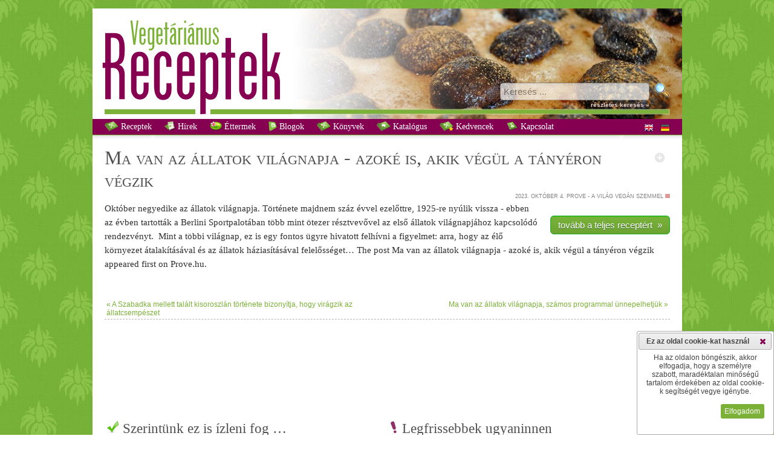

--- FILE ---
content_type: text/html
request_url: http://vegetarianusreceptek.hu/recept/ma-van-az-allatok-vilagnapja-azoke-is-akik-vegul-a-tanyeron-vegzik/44900.html
body_size: 31538
content:
<!DOCTYPE html><html xmlns="http://www.w3.org/1999/xhtml"  xmlns:og="http://ogp.me/ns#" xmlns:fb="http://www.facebook.com/2008/fbml">
<head>
<!-- Google tag (gtag.js) -->
<script async src="https://www.googletagmanager.com/gtag/js?id=G-W7CGPD370G"></script>
<script>
  window.dataLayer = window.dataLayer || [];
  function gtag(){dataLayer.push(arguments);}
  gtag('js', new Date());

  gtag('config', 'G-W7CGPD370G');
    
    gtag('consent', 'default', {
  'ad_storage': 'denied',
  'ad_user_data': 'denied',
  'ad_personalization': 'denied',
  'analytics_storage': 'denied'
  });
    
function allConsentGranted() {
  gtag('consent', 'update', {
    'ad_user_data': 'granted',
    'ad_personalization': 'granted',
    'ad_storage': 'granted',
    'analytics_storage': 'granted'
  });
}
</script>
<title>Ma van az állatok világnapja - azoké is, akik végül a tányéron végzik recept vegetáriánus</title>

<meta http-equiv="content-type" content="text/html;charset=iso-8859-2"/>
<!--meta http-equiv="content-type" content="text/html;charset=UTF-8"/-->
<meta http-equiv="Content-Language" content="hu"/>
<link href="/css/style.css" type="text/css" rel="stylesheet"/>
<link href="/css/print.css" type="text/css" rel="stylesheet" media="print"/>
<link href="/css/responsive_style.css" type="text/css" rel="stylesheet"/><script type="text/javascript" src="/classes/Ajax/ajax.js"></script>
<script type="text/javascript" src="/js/scripts.js"></script>
<script type="text/javascript" src="/js/menu.js"></script>

<meta name="keywords" content="házi, recept, receptek, vega, vegetáriánus" lang="hu"/>
<meta name="description" content="ma van az állatok világnapja - azoké is, akik végül a tányéron végzik recept vegetáriánus a húsmentes gasztronómia világából" lang="hu"/>

<link title="A Szabadka mellett talált kisoroszlán története bizonyítja, hogy virágzik az állatcsempészet" rel="prev" href="/recept/a-szabadka-mellett-talalt-kisoroszlan-tortenete-bizonyitja-hogy-viragzik-az-allatcsempeszet/44899.html" />
<link title="Ma van az állatok világnapja, számos programmal ünnepelhetjük" rel="next" href="/recept/ma-van-az-allatok-vilagnapja-szamos-programmal-unnepelhetjuk/44901.html" />
<!-- meta property="fb:page_id" content="184858431615645" /-->
<meta property="fb:app_id" content="940165292661588" />
<meta property="fb:admins" content="100000951600661" />

<meta name="author" content="Prove - a világ vegán szemmel" />
<meta property="og:title" content="Ma van az állatok világnapja - azoké is, akik végül a tányéron végzik recept vegetáriánus" />
<meta property="og:description" content="ma van az állatok világnapja - azoké is, akik végül a tányéron végzik recept vegetáriánus a húsmentes gasztronómia világából" />

<meta property="og:image" content="http://vegetarianusreceptek.hu/images/vegetarianus_receptek_q.jpg" />

<meta property="og:type" content="website" />
<meta property="og:url" content="http://vegetarianusreceptek.hu/recept/ma-van-az-allatok-vilagnapja-azoke-is-akik-vegul-a-tanyeron-vegzik/44900.html" />
<link rel="search" type="application/opensearchdescription+xml" href="/opensearch" title="vegetáriánusreceptek.hu kereső" />
<link rel="canonical" href="http://vegetarianusreceptek.hu/recept/ma-van-az-allatok-vilagnapja-azoke-is-akik-vegul-a-tanyeron-vegzik/44900.html" />
<link rel="sitemap" type="text/plain" title="Sitemap" href="/sitemap.txt" />
<link rel="alternate" type="application/rss+xml" href="http://vegetarianusreceptek.hu/feed">
<meta name="audience" content="all"/>
<meta name="rating" content="all"/>
<meta name="robots" content="index,follow"/>
<meta name="googlebot" content="index,follow"/>
<meta name="msnbot" content="index,follow"/>

	<script src="http://ajax.googleapis.com/ajax/libs/jquery/1.7/jquery.min.js" type="text/javascript"></script>

<script src="/classes/fancybox/lib/jquery.mousewheel-3.0.6.pack.js" type="text/javascript"></script>
<link rel="stylesheet" href="/classes/fancybox/source/jquery.fancybox.css?v=2.0.4" type="text/css" media="screen" />
<script src="/classes/fancybox/source/jquery.fancybox.pack.js?v=2.0.4" type="text/javascript"></script>
<link rel="stylesheet" href="/classes/fancybox/source/helpers/jquery.fancybox-buttons.css?v=2.0.4" type="text/css" media="screen" />
<script src="/classes/fancybox/source/helpers/jquery.fancybox-buttons.js?v=2.0.4" type="text/javascript"></script>
<link rel="stylesheet" href="/classes/fancybox/source/helpers/jquery.fancybox-thumbs.css?v=2.0.4" type="text/css" media="screen" />
<script src="/classes/fancybox/source/helpers/jquery.fancybox-thumbs.js?v=2.0.4" type="text/javascript"></script>
<script src="/classes/fancybox_init.js" type="text/javascript"></script>

<!--[if lt IE 7.]>
<script defer type="text/javascript" src="/js/pngfix.js"></script>
<![endif]-->

<script type="text/javascript" src="/classes/jQuery/js/jquery-ui-1.8.16.custom.min.js"></script>

<link type="text/css" href="/classes/jQuery/css/smoothness/jquery-ui-1.8.20.custom.css" rel="stylesheet"/>
<link type="text/css" href="/classes/jQuery/js/addons/jquery-ui.mproject.css" rel="stylesheet"/>
</head>
<body>
<div id="fb-root"></div>
<script>(function(d, s, id) {
  var js, fjs = d.getElementsByTagName(s)[0];
  if (d.getElementById(id)) return;
  js = d.createElement(s); js.id = id;
  js.src = "//connect.facebook.net/hu_HU/sdk.js#xfbml=1&appId=940165292661588&version=v2.0";
  fjs.parentNode.insertBefore(js, fjs);
}(document, 'script', 'facebook-jssdk'));</script>

<span class="noresp">Ma van az állatok világnapja - azoké is, akik végül a tányéron végzik recept vegetáriánus</span>

<div id="wrapper">
<center>


 <div id="content">
  <div id="header" style=" background: url(/images/header_bg26.jpg) scroll white repeat-x;">
   <div id="logos">
    <img id="logo" src="/images/vegetarianus_receptek.jpg" alt="Vegetáriánus receptek" title="Vegetáriánus receptek"/>
   </div>

   <div id="kereses">
    <form method="get" action="/">
	<input class="bevitel" style="vertical-align:super;border:1px solid red margin:0px;height:24px;width:238px" type="text" name="recept" id="recept" placeholder="Keresés ..." value=""/>
        <input style="margin-left:5px;" type="image" src="/images/search.png" alt="Keresés" title="Keresés"/><br/>
	<a href="/reszletes_kereses" title="részletes keresés &#187;">részletes keresés &#187;</a>
	<input type="hidden" name="page" value="receptek"/>
    </form>
   </div>
  </div>

<div id="menu">
<ul id="nav">
   <li class="top"><a title=" Receptek" href="/?page=receptek"><img src="/images/recipes16.png" style="vertical-align:text-bottom;" alt=""/> Receptek</a>


  </li>
    <li class="top"><a title=" Hírek" href="/?page=hirek"><img src="/images/hirlevel16.png" style="vertical-align:text-bottom;" alt=""/> Hírek</a>


  </li>
    <li class="top"><a title=" Éttermek" href="/?page=vegetarianus-etterem"><img src="/images/restaurant16.png" style="vertical-align:text-bottom;" alt=""/> Éttermek</a>


  </li>
    <li class="top"><a title=" Blogok" href="/?page=vegetarianus-blog"><img src="/images/blog16.png" style="vertical-align:text-bottom;" alt=""/> Blogok</a>


  </li>
    <li class="top"><a title=" Könyvek" href="/?page=vegetarianus-konyvek"><img src="/images/recipes16.png" style="vertical-align:text-bottom;" alt=""/> Könyvek</a>


  </li>
    <li class="top noresp"><a title=" Katalógus" href="/?page=katalogus"><img src="/images/katalogus16.png" style="vertical-align:text-bottom;" alt=""/> Katalógus</a>


  </li>
    <li class="top noresp"><a title=" Kedvencek" href="/?page=receptek&amp;kedvenc_receptek"><img src="/images/favourite16.png" style="vertical-align:text-bottom;" alt=""/> Kedvencek</a>


  </li>
    <li class="top"><a title=" Kapcsolat" href="/?page=kapcsolat"><img src="/images/contact16.png" style="vertical-align:text-bottom;" alt=""/> Kapcsolat</a>


  </li>
  
</ul>

<span style="float:right; margin-right:20px; margin-top:7px;">
<!--a rel="nofollow" href="/?len=0"><img style="border:none" alt="en" title="angol nyelv kikapcsolása" src="/images/en1.png" onmouseover="this.src='/images/en0.png'" onmouseout="this.src='/images/en1.png'"/></a><a rel="nofollow" style="margin-left:8px;" href="/?lde=0"><img style="border:none;" alt="de" title="német nyelv kikapcsolása" src="/images/de1.png" onmouseover="this.src='/images/de0.png'" onmouseout="this.src='/images/de1.png'"/></a-->
<a href="http://vegetarian-minutes.com/?len=1" target="_blank"><img style="border:none" alt="Vegetarian Minutes - English Version" title="Vegetarian Minutes - English Version" src="/images/en.png"  ta/></a>
<a style="margin-left:8px;" href="http://vegetarian-minutes.com/?lde=1" target="_blank"><img style="border:none;" alt="Vegetarian Minutes - Deutsche Version" title="Vegetarian Minutes - Deutsche Version" src="/images/de.png" /></a>
</span>
</div>

   <div id="kereses2">
    <form method="get" action="/">
	<input class="bevitel" style="vertical-align:super;border:1px solid red margin:0px;height:24px;width:238px" type="text" name="recept" id="recept" placeholder="Keresés ..." value=""/>
        <input style="margin-left:5px;" type="image" src="/images/search.png" alt="Keresés" title="Keresés"/>
	  <input type="hidden" name="page" value="receptek"/>
    </form>
   </div>


  <div id="main">
  <div style="margin:20px;width:935px" id="receptmain_div">

<div class="addthis_toolbox addthis_default_style" style="float:right;margin-top:10px;margin-right:-6px;margin-left:15px;">
<a class="addthis_button_facebook"></a>
<a class="addthis_button_twitter"></a>
<!--a class="addthis_button_google_plusone" g:plusone:size="small" g:plusone:count="false"></a-->
<a class="addthis_button_linkedin"></a>
<a class="addthis_button_email"></a>
<a class="addthis_button_print"></a>
</div>
<span style="margin-top:10px;margin-left:10px;cursor:pointer;float:right" id="folder_44900"><img onclick="folderRefresh(44900)" src="/images/folder0.png"  onmouseover="this.src='/images/folder0_mo.png'" onmouseout="this.src='/images/folder0.png'" title="Felveszem kedvenc receptjeim közé" alt=""/></span>
	<script type="text/javascript" src="http://s7.addthis.com/js/250/addthis_widget.js#pubid=xa-4e9bfb0d6b51284e"></script>

  <h1 style="margin:0px;">Ma van az állatok világnapja - azoké is, akik végül a tányéron végzik</h1><p class="hirdatum"><span title="2023. október 4. 05:10">2023. október 4.</span>&nbsp;Prove - a világ vegán szemmel&nbsp;<a href="/receptek/prove-a-vilag-vegan-szemmel/139.html"><img src="/images/wwws.png" class="kism" title="Prove - a világ vegán szemmel" alt=""/></a></p><p class="hirszovegfh " id="receptmain" style="text-align:left!important;">
  

  <span id="preview" style="margin-left:20px;display:block;float:right;"><!--iframe scrolling="no" style="border:1px solid #B3B3B3;margin-left:auto;margin-right:auto;width:240px;height:160px;margin-bottom:28px" src="/thumbnail.php?kod=44900&amp;link=/clickcounter.php?data=44900%26Ma+van+az+%E1llatok+vil%E1gnapja+-+azok%E9+is%2C+akik+v%E9g%FCl+a+t%E1ny%E9ron+v%E9gzik&amp;piclink=https://prove.hu/allatok-vilagnapja-2023/&amp;cim=Ma van az állatok világnapja - azoké is, akik végül a tányéron végzik" class="noresp"></iframe-->
  <br class="noresp"/><a href="/clickcounter.php?data=44900%26Ma+van+az+%E1llatok+vil%E1gnapja+-+azok%E9+is%2C+akik+v%E9g%FCl+a+t%E1ny%E9ron+v%E9gzik" target="_blank" class="greenButton" >tovább a teljes receptért &nbsp;&#187;</a>  </span>

  
  Október negyedike az állatok világnapja. Története majdnem száz évvel ezelőttre, 1925-re nyúlik vissza - ebben az évben tartották a Berlini Sportpalotában több mint ötezer résztvevővel az első állatok világnapjához kapcsolódó rendezvényt.  Mint a többi világnap, ez is egy fontos ügyre hivatott felhívni a figyelmet: arra, hogy az <a href="/recept/%E9l%F5">élő</a> környezet átalakításával és az állatok <a href="/recept/h%E1zi">házi</a>asításával felelősséget&#8230;
The post Ma van az állatok világnapja - azoké is, akik végül a tányéron végzik appeared first on Prove.hu.  </p>
  <p class="hirszovegfh" style="line-height:1.5em;text-align:right!important;border-bottom: 0px #B3B3B3 dashed;padding-bottom:1em">
  </p>





<table style="width:100%;border:collapse;">
	<tr>
		<td style="width:50%; vertical-align: top; text-align: left"><a title="A Szabadka mellett talált kisoroszlán története bizonyítja, hogy virágzik az állatcsempészet" href="/recept/a-szabadka-mellett-talalt-kisoroszlan-tortenete-bizonyitja-hogy-viragzik-az-allatcsempeszet/44899.html">&#171;&nbsp;A Szabadka mellett talált kisoroszlán története bizonyítja, hogy virágzik az állatcsempészet</a></td>
		<td style="width:50%; vertical-align: top; text-align: right"><a title="Ma van az állatok világnapja, számos programmal ünnepelhetjük" href="/recept/ma-van-az-allatok-vilagnapja-szamos-programmal-unnepelhetjuk/44901.html">Ma van az állatok világnapja, számos programmal ünnepelhetjük&nbsp;&#187;</a></td>
	</tr>
</table>
<div id="google-ads-sub" style="text-align:center;width:100%;border-top:1px dashed #B3B3B3;padding-top:20px;">
<script type="text/javascript">

adUnit = document.getElementById("google-ads-sub");
adWidth = adUnit.offsetWidth;
google_ad_client = "ca-pub-7316539410955685";

if (adWidth >= 728) {
	google_ad_slot = "3936273426";
	google_ad_width = 728;
	google_ad_height = 90;
} else if (adWidth >= 468) {
	google_ad_slot = "5413006624";
	google_ad_width = 468;
	google_ad_height = 60;
} else if ( adWidth >= 336 ) {
	google_ad_slot = "9843206225";
	google_ad_width = 320;
	google_ad_height = 50;
} else if ( adWidth >= 300 ) {
	google_ad_slot = "2319939422";
	google_ad_width = 234;
	google_ad_height = 60;
}
</script>
<script type="text/javascript" src="http://pagead2.googlesyndication.com/pagead/show_ads.js"></script>
</div>

<table width="100%"><tr><td valign="top" width="50%">
<h2 style="margin:0px;"><br/><br/><img src="/images/ok.png" alt="" style="height:20px;vertical-align:baseline"/> Szerintünk ez is ízleni fog&nbsp;&#133;</h2><ul style="color:#505050;line-height:1.66em"><li><a href="/recept/oktober-4-e-az-allatok-vilagnapja-iden-is-boseges-a-programkinalat/46177.html">Október 4-e az állatok világnapja, idén is bőséges a programkínálat</a></li><li><a href="/recept/allati-jo-programok-kozul-valogathatsz-szombaton-az-allatok-vilagnapjan/47284.html">Állati jó programok közül válogathatsz szombaton, az állatok világnapján</a></li><li><a href="/recept/ma-van-az-allatok-vilagnapja-szamos-programmal-unnepelhetjuk/44901.html">Ma van az állatok világnapja, számos programmal ünnepelhetjük</a></li><li><a href="/recept/gonosznak-abrazolt-allatok-akik-valojaban-csodalatosak/45453.html">Gonosznak ábrázolt állatok, akik valójában csodálatosak</a></li><li><a href="/recept/tudosok-tevedtunk-az-allatok-az-emberekhez-hasonloan-tudatos-lenyek/45805.html">Tudósok: tévedtünk, az állatok az emberekhez hasonlóan tudatos lények</a></li></ul></td><td valign="top" width="50%">
<h2 style="margin:0px;"><br/><br/><img src="/images/new.png" alt="" style="height:20px;width:16px;vertical-align:baseline"/> Legfrissebbek ugyaninnen</h2><ul style="color:#505050;line-height:1.66em"><li><a href="/recept/mi-a-tudatos-elet-ara-es-ajandeka-itt-van-karalyos-gabor-a-vegan-hegylako-oszinte-vallomasa/47572.html">Mi a tudatos élet ára és ajándéka? Itt van Karalyos Gábor, a Vegán Hegylakó őszinte vallomása</a></li><li><a href="/recept/elavult-formaban-idejetmult-iranyelvek-igy-tenne-egeszsegesse-az-amerikaiakat-a-trump-kabinet/47573.html">Elavult formában idejétmúlt irányelvek - így tenné egészségessé az amerikaiakat a Trump-kabinet</a></li><li><a href="/recept/hiaba-nem-iszol-alkoholt-sok-magyar-masik-kedvence-is-napi-szinten-karosithatja-a-majat/47574.html">Hiába nem iszol alkoholt, sok magyar másik kedvence is napi szinten károsíthatja a májat</a></li><li><a href="/recept/egyhavi-vegan-mintaetrend-a-es-b-menuvel-veganuar-2026-3-het/47568.html">Egyhavi vegán mintaétrend ,,A és ,,B menüvel - Veganuár 2026 3. hét</a></li><li><a href="/recept/szaz-kilo-alatt-nincs-ferfi-veganok-akik-szetfeszitik-a-feherjemitoszt/47569.html">Száz kiló alatt nincs férfi? Vegánok, akik szétfeszítik a fehérjemítoszt</a></li></ul></td></tr></table>
</div>
  <div id="google-ads-main" style="text-align:center!important;width:100%;padding-top:20px;">
<script type="text/javascript">

adUnit = document.getElementById("google-ads-main");
adWidth = adUnit.offsetWidth;
google_ad_client = "ca-pub-7316539410955685";

if (adWidth >= 728) {
	google_ad_slot = "3936273426";
	google_ad_width = 728;
	google_ad_height = 90;
} else if (adWidth >= 468) {
	google_ad_slot = "5413006624";
	google_ad_width = 468;
	google_ad_height = 60;
} else if ( adWidth >= 336 ) {
	google_ad_slot = "9843206225";
	google_ad_width = 320;
	google_ad_height = 50;
} else if ( adWidth >= 300 ) {
	google_ad_slot = "2319939422";
	google_ad_width = 234;
	google_ad_height = 60;
}
</script>
<script type="text/javascript" src="http://pagead2.googlesyndication.com/pagead/show_ads.js"></script>
</div>

<div style="text-align:center!important;width:100%;padding-top:20px;">
	<iframe id="fblikeframe" src="http://www.facebook.com/widgets/like.php?href=http://www.facebook.com/vegetarianusreceptek" scrolling="no" frameborder="0" style="border:none;border-top:1px solid silver; width:450px; height:80px;margin-left:auto;margin-right:auto"></iframe>
</div>

  </div>


  <div id="footer">
   <table><tr>
   <td>

    <p style="color:white;font-style: italic">Vegetáriánus receptek, hírek a húsmentes gasztronómia világából; messze túl a rántott gomba, rántott karfiol, rántott sajt &#8222;szentháromságon&#8221; ... &#8211; nem csak vegetáriánusoknak.<br/><br/></p>

         <a title=" Receptek" class="fomenu georgia" href="/?page=receptek"> Receptek</a><br/>
         <a title=" Hírek" class="fomenu georgia" href="/?page=hirek"> Hírek</a><br/>
         <a title=" Éttermek" class="fomenu georgia" href="/?page=vegetarianus-etterem"> Éttermek</a><br/>
         <a title=" Blogok" class="fomenu georgia" href="/?page=vegetarianus-blog"> Blogok</a><br/>
         <a title=" Könyvek" class="fomenu georgia" href="/?page=vegetarianus-konyvek"> Könyvek</a><br/>
         <a title=" Katalógus" class="fomenu georgia" href="/?page=katalogus"> Katalógus</a><br/>
         <a title=" Kedvencek" class="fomenu georgia" href="/?page=receptek&amp;kedvenc_receptek"> Kedvencek</a><br/>
         <a title=" Kapcsolat" class="fomenu georgia" href="/?page=kapcsolat"> Kapcsolat</a><br/>
         <a title="Részletes keresés" class="fomenu georgia" href="/?page=reszletes_kereses">Részletes keresés</a><br/>
         <a title="Letöltések" class="fomenu georgia" href="/?page=letoltesek">Letöltések</a><br/>
         <a title="Jogi nyilatkozat" class="fomenu georgia" href="/?page=jogi-nyilatkozat">Jogi nyilatkozat</a><br/>
    
<div id="icons">
	<a href="http://vegetarianusreceptek.hu/feed" target="_blank"><img id="rss_link" src="/images/rss-icon_gs.png" onmouseover="this.src='/images/rss-icon.png'" onmouseout="this.src='/images/rss-icon_gs.png'" title="Iratkozzon fel RSS szolgáltatásunkra!" alt=""/></a>
	<img id="dialog_msg_link" src="/images/msg_gs.png" onmouseover="this.src='/images/msg.png'" onmouseout="this.src='/images/msg_gs.png'" title="Észrevétele van?" alt=""/>
	<img id="dialog_mod_link" src="/images/mod_gs.png" onmouseover="this.src='/images/mod.png'" onmouseout="this.src='/images/mod_gs.png'" title="Hiányol valamit?" alt=""/>
	<img id="dialog_err_link" src="/images/err_gs.png" onmouseover="this.src='/images/err.png'" onmouseout="this.src='/images/err_gs.png'" title="Hibát talált?" alt=""/>

   </div>

   <p><br/><br/><br/><br/><br/>Társoldalunk:<br/><br/>

   <a target="_blank" href="http://vegetarian-minutes.com" title="vegetarian-minutes.com"><img style="width:141px" border="0" alt="" src="/images/partner_vegetarian-minutes.jpg"/></a>
   </p>

   <p><br/>A honlapot készítette:<br/><br/>

   <a target="_blank" href="http://www.e-presence.hu" title="e-presence - honlaptervezés, alkalmazásfejlesztés"><img style="width:141px" border="0" alt="" src="/images/e-presence-media-group.jpg"/></a>
   </p>



   </td>

   <td class="noresp">
   <p>Források</p><ul>
        <li><a title="Vegetáriánus receptek" href="/receptek/vegetarianus-receptek/100.html" >Vegetáriánus receptek</a>
     <br/><br/>     </li>
          <li><a title="Hírek" href="/receptek/hirek/116.html" >Hírek</a>
     <br/><br/>     </li>
          <li><a title="A malac nem ebéd" href="/receptek/a-malac-nem-ebed/31.html" >A malac nem ebéd</a>
          </li>
          <li><a title="A vegán szépség" href="/receptek/a-vegan-szepseg/58.html" >A vegán szépség</a>
          </li>
          <li><a title="AUM Vega Blog" href="/receptek/aum-vega-blog/105.html" >AUM Vega Blog</a>
          </li>
          <li><a title="Beautilicious" href="/receptek/beautilicious/137.html" >Beautilicious</a>
          </li>
          <li><a title="BioBrigi" href="/receptek/biobrigi/29.html" >BioBrigi</a>
          </li>
          <li><a title="BioVilág" href="/receptek/biovilag/32.html" >BioVilág</a>
          </li>
          <li><a title="Csatni és Umeboshi: Jógakonyha" href="/receptek/csatni-es-umeboshi-jogakonyha/34.html" >Csatni és Umeboshi: Jógakonyha</a>
          </li>
          <li><a title="CsemetEledel" href="/receptek/csemeteledel/35.html" >CsemetEledel</a>
          </li>
          <li><a title="Cukor, bors, só" href="/receptek/cukor-bors-so/33.html" >Cukor, bors, só</a>
          </li>
          <li><a title="Dulmina tündérkonyhája" href="/receptek/dulmina-tunderkonyhaja/36.html" >Dulmina tündérkonyhája</a>
          </li>
          <li><a title="Életkert" href="/receptek/eletkert/102.html" >Életkert</a>
          </li>
          <li><a title="Élj harmóniában" href="/receptek/elj-harmoniaban/127.html" >Élj harmóniában</a>
          </li>
          <li><a title="Éltető ételek" href="/receptek/elteto-etelek/117.html" >Éltető ételek</a>
          </li>
          <li><a title="Eszemiszom &#8211; Jóga Magazin" href="/receptek/eszemiszom-joga-magazin/134.html" >Eszemiszom &#8211; Jóga Magazin</a>
          </li>
          <li><a title="Extraszűz" href="/receptek/extraszuz/37.html" >Extraszűz</a>
          </li>
          <li><a title="Fitt Nők" href="/receptek/fitt-nok/66.html" >Fitt Nők</a>
          </li>
          <li><a title="Fittanyuka" href="/receptek/fittanyuka/118.html" >Fittanyuka</a>
          </li>
          <li><a title="Fittanyuka Blog" href="/receptek/fittanyuka-blog/38.html" >Fittanyuka Blog</a>
          </li>
          <li><a title="Főzés nélkül finoman!" href="/receptek/fozes-nelkul-finoman-/39.html" >Főzés nélkül finoman!</a>
          </li>
          <li><a title="Gitta nyersétel blogja" href="/receptek/gitta-nyersetel-blogja/40.html" >Gitta nyersétel blogja</a>
          </li>
          <li><a title="Govinda Vegetáriánus konyhája" href="/receptek/govinda-vegetarianus-konyhaja/41.html" >Govinda Vegetáriánus konyhája</a>
          </li>
          <li><a title="Gréta konyhája" href="/receptek/greta-konyhaja/129.html" >Gréta konyhája</a>
          </li>
          <li><a title="Kedves Kedvenc Receptjeim" href="/receptek/kedves-kedvenc-receptjeim/42.html" >Kedves Kedvenc Receptjeim</a>
          </li>
          <li><a title="Kertkonyha" href="/receptek/kertkonyha/121.html" >Kertkonyha</a>
          </li>
          <li><a title="KryaSpirit-Vegalife" href="/receptek/kryaspirit-vegalife/114.html" >KryaSpirit-Vegalife</a>
          </li>
          <li><a title="La Cuisine d&#39;Adéle" href="/receptek/la-cuisine-dadele/43.html" >La Cuisine d&#39;Adéle</a>
          </li>
          <li><a title="La Veganista" href="/receptek/la-veganista/112.html" >La Veganista</a>
          </li>
          <li><a title="Legyen néktek eledelül..." href="/receptek/legyen-nektek-eledelul-/44.html" >Legyen néktek eledelül...</a>
          </li>
          <li><a title="Lét-tudatos konyha" href="/receptek/let-tudatos-konyha/45.html" >Lét-tudatos konyha</a>
          </li>
          <li><a title="Mentesreceptek" href="/receptek/mentesreceptek/60.html" >Mentesreceptek</a>
          </li>
          <li><a title="Mindennapi ételeink" href="/receptek/mindennapi-eteleink/46.html" >Mindennapi ételeink</a>
          </li>
          <li><a title="Mit főzzek holnap?" href="/receptek/mit-fozzek-holnap-/63.html" >Mit főzzek holnap?</a>
          </li>
          <li><a title="Napló étkeinkről, életünkről" href="/receptek/naplo-etkeinkrol-eletunkrol/61.html" >Napló étkeinkről, életünkről</a>
          </li>
          <li><a title="Nyers konyha" href="/receptek/nyers-konyha/47.html" >Nyers konyha</a>
          </li>
          <li><a title="Nyersétel akadémia" href="/receptek/nyersetel-akademia/113.html" >Nyersétel akadémia</a>
          </li>
          <li><a title="Prove - a világ vegán szemmel" href="/receptek/prove-a-vilag-vegan-szemmel/139.html" >Prove - a világ vegán szemmel</a>
          </li>
          <li><a title="Punk In The Kitchen" href="/receptek/punk-in-the-kitchen/48.html" >Punk In The Kitchen</a>
          </li>
          <li><a title="Répa Konyha" href="/receptek/repa-konyha/67.html" >Répa Konyha</a>
          </li>
          <li><a title="Rongybaba konyha" href="/receptek/rongybaba-konyha/49.html" >Rongybaba konyha</a>
          </li>
          <li><a title="Sose mondd, hogy soha" href="/receptek/sose-mondd-hogy-soha/128.html" >Sose mondd, hogy soha</a>
          </li>
          <li><a title="Szelíd életmódváltók" href="/receptek/szelid-eletmodvaltok/120.html" >Szelíd életmódváltók</a>
          </li>
          <li><a title="Vajaspánkó" href="/receptek/vajaspanko/51.html" >Vajaspánkó</a>
          </li>
          <li><a title="ve.ga" href="/receptek/ve-ga/52.html" >ve.ga</a>
          </li>
          <li><a title="Vegagyerek" href="/receptek/vegagyerek/53.html" >Vegagyerek</a>
          </li>
          <li><a title="Vegaléria" href="/receptek/vegaleria/103.html" >Vegaléria</a>
          </li>
          <li><a title="VegaLife" href="/receptek/vegalife/65.html" >VegaLife</a>
          </li>
          <li><a title="Vegán Anyu" href="/receptek/vegan-anyu/107.html" >Vegán Anyu</a>
          </li>
          <li><a title="Vegán Család" href="/receptek/vegan-csalad/132.html" >Vegán Család</a>
          </li>
          <li><a title="Vegán lettem" href="/receptek/vegan-lettem/130.html" >Vegán lettem</a>
          </li>
          <li><a title="Vegán muflon" href="/receptek/vegan-muflon/124.html" >Vegán muflon</a>
          </li>
          <li><a title="Vegán receptek Tőlünk Nektek" href="/receptek/vegan-receptek-tolunk-nektek/136.html" >Vegán receptek Tőlünk Nektek</a>
          </li>
          <li><a title="Vegan Spirit" href="/receptek/vegan-spirit/123.html" >Vegan Spirit</a>
          </li>
          <li><a title="Vegangster" href="/receptek/vegangster/133.html" >Vegangster</a>
          </li>
          <li><a title="VegaNinja" href="/receptek/veganinja/126.html" >VegaNinja</a>
          </li>
          <li><a title="vegasziget" href="/receptek/vegasziget/138.html" >vegasziget</a>
          </li>
          <li><a title="Vegasztrománia" href="/receptek/vegasztromania/54.html" >Vegasztrománia</a>
          </li>
          <li><a title="Vegavarázs" href="/receptek/vegavarazs/55.html" >Vegavarázs</a>
          </li>
          <li><a title="Vegetáriánus ételek" href="/receptek/vegetarianus-etelek/101.html" >Vegetáriánus ételek</a>
          </li>
          <li><a title="Vera vega konyhája" href="/receptek/vera-vega-konyhaja/56.html" >Vera vega konyhája</a>
          </li>
          <li><a title="Zizi kalandjai" href="/receptek/zizi-kalandjai/57.html" >Zizi kalandjai</a>
          </li>
          <li><a title="Zöld Avocado" href="/receptek/zold-avocado/125.html" >Zöld Avocado</a>
          </li>
          <li><a title="Zöld múzsa" href="/receptek/zold-muzsa/131.html" >Zöld múzsa</a>
          </li>
        </ul>
   </td>


   
   </tr></table>
   </div>

 
 </div>

</center>
</div>


<div id="dialog_err" title="Hibabejelentő" class="msgdiv">
 <div id="message_div_err">
  <div>Hibát talált oldalainkon? Segítsen a javításában! Mondja el nekünk!<br/><br/></div>
  <textarea id="message_err" rows="5" cols="5" class="msg"></textarea><br/><br/>
  <button type="button" class="msg" onclick="sendmsg('err','Hibabejelentő')">Elküldöm</button>
 </div>
</div>

<div id="dialog_mod" title="Fejlesztési javaslat" class="msgdiv">
 <div id="message_div_mod">
  <div>Hiányol valamit oldalainkról? Javasoljon új tartalmakat vagy funkciókat!<br/><br/></div>
  <textarea id="message_mod" rows="5" cols="5" class="msg"></textarea><br/><br/>
  <button type="button" class="msg" onclick="sendmsg('mod','Fejlesztési javaslat')">Elküldöm</button>
 </div>
</div>

<div id="dialog_msg" title="Észrevétel" class="msgdiv">
 <div id="message_div_msg">
  <div>Észrevétele van? Küldje el!<br/><br/></div>
  <textarea id="message_msg" rows="5" cols="5" class="msg"></textarea><br/><br/>
  <button type="button" class="msg" onclick="sendmsg('msg','Észrevétel')">Elküldöm</button>
 </div>
</div>

<div id="dialog_cookie" title="Ez az oldal cookie-kat használ" class="msgdiv" class="margin:10px;">
 <div id="message_div_msg">
  <div>Ha az oldalon böngészik, akkor elfogadja, hogy a személyre szabott, maradéktalan minőségű tartalom érdekében az oldal cookie-k segítségét vegye igénybe.<br/><br/></div>
  <button type="button" class="msg" onclick="allConsentGranted();acceptcookies()">Elfogadom</button>
 </div>
</div>

<script type="text/javascript">

$('#dialog_err').dialog({
 autoOpen: false,
 resizable: false,
 modal: true,
 width: 220
});

$('#dialog_err_link').click(function(){
 $('#dialog_err').dialog('open');
 return false;
});

$('#dialog_mod').dialog({
 autoOpen: false,
 resizable: false,
 modal: true,
 width: 220
});

$('#dialog_mod_link').click(function(){
 $('#dialog_mod').dialog('open');
 return false;
});

$('#dialog_msg').dialog({
 autoOpen: false,
 resizable: false,
 modal: true,
 width: 220
});

$('#dialog_msg_link').click(function(){
 $('#dialog_msg').dialog('open');
 return false;
});

$('#dialog_cookie').dialog({
 autoOpen: false,
 resizable: false,
 modal: false,
 width: 220,
 height: 165,
 position: {at: "right bottom", of: window }
});

</script>

<script type="text/javascript" src="/js/advertisement.js"></script>
<script type="text/javascript">
if (document.getElementById("tester") == undefined)
    {
     $('<p style="margin:0px;margin-bottom:5px;margin-top:5px;">Fejlesztőinket az oldalunkon megjelenő hirdetésekből származó bevételekből támogatjuk.<br/><br/>Kérjük, tiltsa le a hirdetésblokkolókat a vegetarianusreceptek.hu-n, hogy továbbra is finanszírozni tudjuk oldalunkat.<br/><br/><i style="margin-left:180px">Köszönjük!</i></p>').dialog({modal:true,title:'<img alt="" src="/images/stop.png" width="10" /> Hirdetésblokkolót futtat?'});
    }

		$('#dialog_cookie').dialog('open');
</script>

<script type="text/javascript" src="https://apis.google.com/js/plusone.js"></script>

</body>

--- FILE ---
content_type: text/html; charset=utf-8
request_url: https://www.google.com/recaptcha/api2/aframe
body_size: 265
content:
<!DOCTYPE HTML><html><head><meta http-equiv="content-type" content="text/html; charset=UTF-8"></head><body><script nonce="Vs-9gl0ht7wnGtaBiVTeyg">/** Anti-fraud and anti-abuse applications only. See google.com/recaptcha */ try{var clients={'sodar':'https://pagead2.googlesyndication.com/pagead/sodar?'};window.addEventListener("message",function(a){try{if(a.source===window.parent){var b=JSON.parse(a.data);var c=clients[b['id']];if(c){var d=document.createElement('img');d.src=c+b['params']+'&rc='+(localStorage.getItem("rc::a")?sessionStorage.getItem("rc::b"):"");window.document.body.appendChild(d);sessionStorage.setItem("rc::e",parseInt(sessionStorage.getItem("rc::e")||0)+1);localStorage.setItem("rc::h",'1768425969843');}}}catch(b){}});window.parent.postMessage("_grecaptcha_ready", "*");}catch(b){}</script></body></html>

--- FILE ---
content_type: text/css
request_url: http://vegetarianusreceptek.hu/css/responsive_style.css
body_size: 4232
content:
#responsive_iframe{display: none}
.resp{display: none}
.on520{display:none}

@media screen and (max-width: 995px) {

	html {width:100%!important}
	body {width:100%!important}

	body,
	p.hirszoveg,
	h1,
	h2,
	h3,
	p#receptmain.hirszovegfh,
	table tbody tr td a,
	#ettermek p,
	#user,
	#user p,
	#nav li a {
		font-size: 150%!important
	}

	#katalogus div.sor p,
	#abc,
	b.sor {
		font-size: 200%!important;
		line-height: normal
	}

	#katalogus div.sor p a {
		margin-left: 20px;
		margin-top: 30px;
		margin-bottom: 30px;
	}

	#user p {line-height: normal}

	#ettermek p {
		min-height: 350px;
		height: 350px;
	}

	#ettermek p span {
		font-size: 20px!important
	}

	#blognothu {
		clear: both!important;
	}

	#pf_form, #nl_form, #nl_form_table {width:100%!important;margin:0px!important;padding:0px!important;}
	#pf_form textarea, #pf_form select {width:96%!important;}
	#wrapper {margin-top:-10px!important}
	#content {width: 100%;padding:0px!important;}
	#ph_kiirok {display: none}
	#menu {width: 100%!important;margin:0px!important; padding:0px!important;}
	#nav {margin:0px;padding:0px;}
	#katalogus {width:96%!important;margin:2%!important}
	#katalogus div {width:100%!important;text-align:left!important}
	#katalogus div p {text-align:left!important; margin-left:0px!important;}
	#katalogus b {float:left!important;margin-left:0px!important;padding-left:0px!important;border-top:none!important}
	/*#nav li{padding-left:10px;}*/
	/*#footer {display:none}*/
	.noresp{display: none!important}
	.hirdatum{display: none}
	#ph_cols {width: 96%;margin:2%;}
	#ph_col0 {width: 100%; margin:0px;}
	#ph_col1 {width: 48%;margin-right:4%}
	#ph_col2 {width: 48%;margin:0%;}
	h3 {margin-bottom: 4%!important}
	#ph_col0 h3 {margin-bottom: 2%!important}

	#receptmain_div{width:96%!important;margin:2%!important;}
	#receptmain{width:100%!important;}
	table ul {padding-left: 15px!important}
	h1{width:96%!important;margin:2%!important;margin-bottom:8px!important;}
	#main{width:100%!important}
	#main p{width:96%!important;margin:2%!important}
	#responsive_iframe{margin:0px;width:100%;text-align: center!important;display: block }
	#fblikeframe {width:96%!important;margin:2%!important;text-align: center!important;height:auto!important;}
	#ettermek{width:96%!important;margin:2%!important;}
	div.book{width:100%!important;margin-left:0px!important;padding-left:0px!important;margin-right:0px!important;padding-right:0px!important}
	div.book p {margin-left:0px!important;padding-left:0px!important;}
	div.book p i {margin:0px!important;padding:0px!important;width:auto!important;}
	#ettermek h4, #ettermek h3 {margin:0px!important;padding:0px!important;}
}

@media screen and (max-width: 650px) {
	#kereses {display: none;}
	#kereses2 {display: block;}
	#kereses2 input[type='text'] {max-width:75%!important}
	#main {background: white;}
	h1{margin-top:10px}
	#ph_cols {padding-top:0px!important;margin-top:0%}
	.nagykep {width:50%!important; float: none !important; text-align: center}
	#preview {clear: both !important; float: none !important; text-align: center}

}

@media screen and (max-width: 620px) {
	body, p.hirszoveg {font-size: 130%!important}
	.listakep {clear: both!important; float: none!important; width:100%!important}
}

@media screen and (max-width: 520px) {
	.off520{display: none}
	.on520{display: table-cell;text-align: left!important}
	.on520table{width: 96%!important;margin:2%;padding:0px!important;}
}

@media screen and (max-width: 420px) {
	.bookcover {clear: both!important; float: none!important; width:100%!important}
	#ettermek h3 img {clear: both!important; float: none!important; margin-top: 2%!important}
	#ettermek p {margin-left:0px!important;padding-left:0px!important;
	margin-top: 0%important;
	min-height: auto!important;
	height: auto!important;}
	.nagykep {width:80%!important; float: none !important; text-align: center}
	.resp {display:block!important}
}

@media screen and (max-width: 350px) {
	.nagykep {width:80%!important; float: none !important; text-align: center}
	#logo{clear: both!important; float: none!important; width:100%!important}
	#header{height: auto}
}